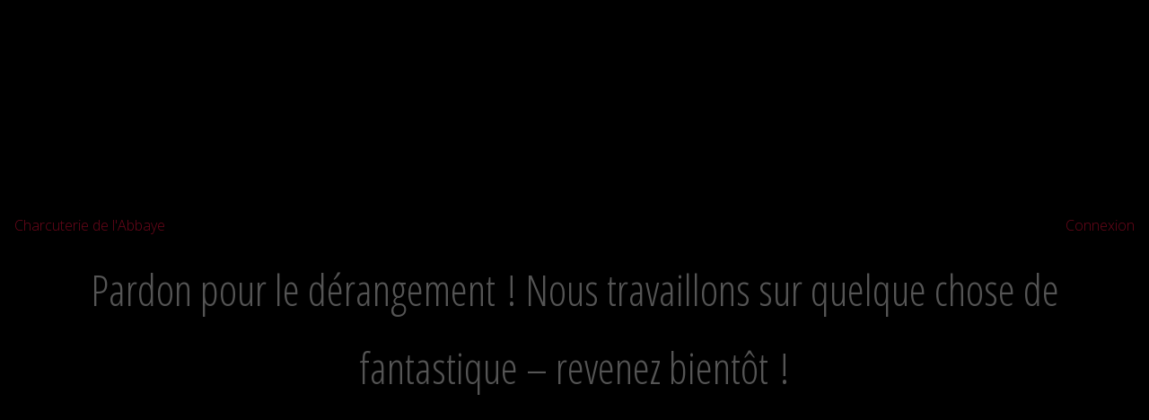

--- FILE ---
content_type: text/html; charset=utf-8
request_url: https://www.google.com/recaptcha/api2/anchor?ar=1&k=6LdE-RIaAAAAAMlPpBE0S2oLEIoIIbMBhV8Ec1JY&co=aHR0cHM6Ly93d3cuY2hhcmN1dGVyaWUtZGUtbC1hYmJheWUuZnI6NDQz&hl=en&v=PoyoqOPhxBO7pBk68S4YbpHZ&size=invisible&anchor-ms=20000&execute-ms=30000&cb=me4z7ee1wgkf
body_size: 48659
content:
<!DOCTYPE HTML><html dir="ltr" lang="en"><head><meta http-equiv="Content-Type" content="text/html; charset=UTF-8">
<meta http-equiv="X-UA-Compatible" content="IE=edge">
<title>reCAPTCHA</title>
<style type="text/css">
/* cyrillic-ext */
@font-face {
  font-family: 'Roboto';
  font-style: normal;
  font-weight: 400;
  font-stretch: 100%;
  src: url(//fonts.gstatic.com/s/roboto/v48/KFO7CnqEu92Fr1ME7kSn66aGLdTylUAMa3GUBHMdazTgWw.woff2) format('woff2');
  unicode-range: U+0460-052F, U+1C80-1C8A, U+20B4, U+2DE0-2DFF, U+A640-A69F, U+FE2E-FE2F;
}
/* cyrillic */
@font-face {
  font-family: 'Roboto';
  font-style: normal;
  font-weight: 400;
  font-stretch: 100%;
  src: url(//fonts.gstatic.com/s/roboto/v48/KFO7CnqEu92Fr1ME7kSn66aGLdTylUAMa3iUBHMdazTgWw.woff2) format('woff2');
  unicode-range: U+0301, U+0400-045F, U+0490-0491, U+04B0-04B1, U+2116;
}
/* greek-ext */
@font-face {
  font-family: 'Roboto';
  font-style: normal;
  font-weight: 400;
  font-stretch: 100%;
  src: url(//fonts.gstatic.com/s/roboto/v48/KFO7CnqEu92Fr1ME7kSn66aGLdTylUAMa3CUBHMdazTgWw.woff2) format('woff2');
  unicode-range: U+1F00-1FFF;
}
/* greek */
@font-face {
  font-family: 'Roboto';
  font-style: normal;
  font-weight: 400;
  font-stretch: 100%;
  src: url(//fonts.gstatic.com/s/roboto/v48/KFO7CnqEu92Fr1ME7kSn66aGLdTylUAMa3-UBHMdazTgWw.woff2) format('woff2');
  unicode-range: U+0370-0377, U+037A-037F, U+0384-038A, U+038C, U+038E-03A1, U+03A3-03FF;
}
/* math */
@font-face {
  font-family: 'Roboto';
  font-style: normal;
  font-weight: 400;
  font-stretch: 100%;
  src: url(//fonts.gstatic.com/s/roboto/v48/KFO7CnqEu92Fr1ME7kSn66aGLdTylUAMawCUBHMdazTgWw.woff2) format('woff2');
  unicode-range: U+0302-0303, U+0305, U+0307-0308, U+0310, U+0312, U+0315, U+031A, U+0326-0327, U+032C, U+032F-0330, U+0332-0333, U+0338, U+033A, U+0346, U+034D, U+0391-03A1, U+03A3-03A9, U+03B1-03C9, U+03D1, U+03D5-03D6, U+03F0-03F1, U+03F4-03F5, U+2016-2017, U+2034-2038, U+203C, U+2040, U+2043, U+2047, U+2050, U+2057, U+205F, U+2070-2071, U+2074-208E, U+2090-209C, U+20D0-20DC, U+20E1, U+20E5-20EF, U+2100-2112, U+2114-2115, U+2117-2121, U+2123-214F, U+2190, U+2192, U+2194-21AE, U+21B0-21E5, U+21F1-21F2, U+21F4-2211, U+2213-2214, U+2216-22FF, U+2308-230B, U+2310, U+2319, U+231C-2321, U+2336-237A, U+237C, U+2395, U+239B-23B7, U+23D0, U+23DC-23E1, U+2474-2475, U+25AF, U+25B3, U+25B7, U+25BD, U+25C1, U+25CA, U+25CC, U+25FB, U+266D-266F, U+27C0-27FF, U+2900-2AFF, U+2B0E-2B11, U+2B30-2B4C, U+2BFE, U+3030, U+FF5B, U+FF5D, U+1D400-1D7FF, U+1EE00-1EEFF;
}
/* symbols */
@font-face {
  font-family: 'Roboto';
  font-style: normal;
  font-weight: 400;
  font-stretch: 100%;
  src: url(//fonts.gstatic.com/s/roboto/v48/KFO7CnqEu92Fr1ME7kSn66aGLdTylUAMaxKUBHMdazTgWw.woff2) format('woff2');
  unicode-range: U+0001-000C, U+000E-001F, U+007F-009F, U+20DD-20E0, U+20E2-20E4, U+2150-218F, U+2190, U+2192, U+2194-2199, U+21AF, U+21E6-21F0, U+21F3, U+2218-2219, U+2299, U+22C4-22C6, U+2300-243F, U+2440-244A, U+2460-24FF, U+25A0-27BF, U+2800-28FF, U+2921-2922, U+2981, U+29BF, U+29EB, U+2B00-2BFF, U+4DC0-4DFF, U+FFF9-FFFB, U+10140-1018E, U+10190-1019C, U+101A0, U+101D0-101FD, U+102E0-102FB, U+10E60-10E7E, U+1D2C0-1D2D3, U+1D2E0-1D37F, U+1F000-1F0FF, U+1F100-1F1AD, U+1F1E6-1F1FF, U+1F30D-1F30F, U+1F315, U+1F31C, U+1F31E, U+1F320-1F32C, U+1F336, U+1F378, U+1F37D, U+1F382, U+1F393-1F39F, U+1F3A7-1F3A8, U+1F3AC-1F3AF, U+1F3C2, U+1F3C4-1F3C6, U+1F3CA-1F3CE, U+1F3D4-1F3E0, U+1F3ED, U+1F3F1-1F3F3, U+1F3F5-1F3F7, U+1F408, U+1F415, U+1F41F, U+1F426, U+1F43F, U+1F441-1F442, U+1F444, U+1F446-1F449, U+1F44C-1F44E, U+1F453, U+1F46A, U+1F47D, U+1F4A3, U+1F4B0, U+1F4B3, U+1F4B9, U+1F4BB, U+1F4BF, U+1F4C8-1F4CB, U+1F4D6, U+1F4DA, U+1F4DF, U+1F4E3-1F4E6, U+1F4EA-1F4ED, U+1F4F7, U+1F4F9-1F4FB, U+1F4FD-1F4FE, U+1F503, U+1F507-1F50B, U+1F50D, U+1F512-1F513, U+1F53E-1F54A, U+1F54F-1F5FA, U+1F610, U+1F650-1F67F, U+1F687, U+1F68D, U+1F691, U+1F694, U+1F698, U+1F6AD, U+1F6B2, U+1F6B9-1F6BA, U+1F6BC, U+1F6C6-1F6CF, U+1F6D3-1F6D7, U+1F6E0-1F6EA, U+1F6F0-1F6F3, U+1F6F7-1F6FC, U+1F700-1F7FF, U+1F800-1F80B, U+1F810-1F847, U+1F850-1F859, U+1F860-1F887, U+1F890-1F8AD, U+1F8B0-1F8BB, U+1F8C0-1F8C1, U+1F900-1F90B, U+1F93B, U+1F946, U+1F984, U+1F996, U+1F9E9, U+1FA00-1FA6F, U+1FA70-1FA7C, U+1FA80-1FA89, U+1FA8F-1FAC6, U+1FACE-1FADC, U+1FADF-1FAE9, U+1FAF0-1FAF8, U+1FB00-1FBFF;
}
/* vietnamese */
@font-face {
  font-family: 'Roboto';
  font-style: normal;
  font-weight: 400;
  font-stretch: 100%;
  src: url(//fonts.gstatic.com/s/roboto/v48/KFO7CnqEu92Fr1ME7kSn66aGLdTylUAMa3OUBHMdazTgWw.woff2) format('woff2');
  unicode-range: U+0102-0103, U+0110-0111, U+0128-0129, U+0168-0169, U+01A0-01A1, U+01AF-01B0, U+0300-0301, U+0303-0304, U+0308-0309, U+0323, U+0329, U+1EA0-1EF9, U+20AB;
}
/* latin-ext */
@font-face {
  font-family: 'Roboto';
  font-style: normal;
  font-weight: 400;
  font-stretch: 100%;
  src: url(//fonts.gstatic.com/s/roboto/v48/KFO7CnqEu92Fr1ME7kSn66aGLdTylUAMa3KUBHMdazTgWw.woff2) format('woff2');
  unicode-range: U+0100-02BA, U+02BD-02C5, U+02C7-02CC, U+02CE-02D7, U+02DD-02FF, U+0304, U+0308, U+0329, U+1D00-1DBF, U+1E00-1E9F, U+1EF2-1EFF, U+2020, U+20A0-20AB, U+20AD-20C0, U+2113, U+2C60-2C7F, U+A720-A7FF;
}
/* latin */
@font-face {
  font-family: 'Roboto';
  font-style: normal;
  font-weight: 400;
  font-stretch: 100%;
  src: url(//fonts.gstatic.com/s/roboto/v48/KFO7CnqEu92Fr1ME7kSn66aGLdTylUAMa3yUBHMdazQ.woff2) format('woff2');
  unicode-range: U+0000-00FF, U+0131, U+0152-0153, U+02BB-02BC, U+02C6, U+02DA, U+02DC, U+0304, U+0308, U+0329, U+2000-206F, U+20AC, U+2122, U+2191, U+2193, U+2212, U+2215, U+FEFF, U+FFFD;
}
/* cyrillic-ext */
@font-face {
  font-family: 'Roboto';
  font-style: normal;
  font-weight: 500;
  font-stretch: 100%;
  src: url(//fonts.gstatic.com/s/roboto/v48/KFO7CnqEu92Fr1ME7kSn66aGLdTylUAMa3GUBHMdazTgWw.woff2) format('woff2');
  unicode-range: U+0460-052F, U+1C80-1C8A, U+20B4, U+2DE0-2DFF, U+A640-A69F, U+FE2E-FE2F;
}
/* cyrillic */
@font-face {
  font-family: 'Roboto';
  font-style: normal;
  font-weight: 500;
  font-stretch: 100%;
  src: url(//fonts.gstatic.com/s/roboto/v48/KFO7CnqEu92Fr1ME7kSn66aGLdTylUAMa3iUBHMdazTgWw.woff2) format('woff2');
  unicode-range: U+0301, U+0400-045F, U+0490-0491, U+04B0-04B1, U+2116;
}
/* greek-ext */
@font-face {
  font-family: 'Roboto';
  font-style: normal;
  font-weight: 500;
  font-stretch: 100%;
  src: url(//fonts.gstatic.com/s/roboto/v48/KFO7CnqEu92Fr1ME7kSn66aGLdTylUAMa3CUBHMdazTgWw.woff2) format('woff2');
  unicode-range: U+1F00-1FFF;
}
/* greek */
@font-face {
  font-family: 'Roboto';
  font-style: normal;
  font-weight: 500;
  font-stretch: 100%;
  src: url(//fonts.gstatic.com/s/roboto/v48/KFO7CnqEu92Fr1ME7kSn66aGLdTylUAMa3-UBHMdazTgWw.woff2) format('woff2');
  unicode-range: U+0370-0377, U+037A-037F, U+0384-038A, U+038C, U+038E-03A1, U+03A3-03FF;
}
/* math */
@font-face {
  font-family: 'Roboto';
  font-style: normal;
  font-weight: 500;
  font-stretch: 100%;
  src: url(//fonts.gstatic.com/s/roboto/v48/KFO7CnqEu92Fr1ME7kSn66aGLdTylUAMawCUBHMdazTgWw.woff2) format('woff2');
  unicode-range: U+0302-0303, U+0305, U+0307-0308, U+0310, U+0312, U+0315, U+031A, U+0326-0327, U+032C, U+032F-0330, U+0332-0333, U+0338, U+033A, U+0346, U+034D, U+0391-03A1, U+03A3-03A9, U+03B1-03C9, U+03D1, U+03D5-03D6, U+03F0-03F1, U+03F4-03F5, U+2016-2017, U+2034-2038, U+203C, U+2040, U+2043, U+2047, U+2050, U+2057, U+205F, U+2070-2071, U+2074-208E, U+2090-209C, U+20D0-20DC, U+20E1, U+20E5-20EF, U+2100-2112, U+2114-2115, U+2117-2121, U+2123-214F, U+2190, U+2192, U+2194-21AE, U+21B0-21E5, U+21F1-21F2, U+21F4-2211, U+2213-2214, U+2216-22FF, U+2308-230B, U+2310, U+2319, U+231C-2321, U+2336-237A, U+237C, U+2395, U+239B-23B7, U+23D0, U+23DC-23E1, U+2474-2475, U+25AF, U+25B3, U+25B7, U+25BD, U+25C1, U+25CA, U+25CC, U+25FB, U+266D-266F, U+27C0-27FF, U+2900-2AFF, U+2B0E-2B11, U+2B30-2B4C, U+2BFE, U+3030, U+FF5B, U+FF5D, U+1D400-1D7FF, U+1EE00-1EEFF;
}
/* symbols */
@font-face {
  font-family: 'Roboto';
  font-style: normal;
  font-weight: 500;
  font-stretch: 100%;
  src: url(//fonts.gstatic.com/s/roboto/v48/KFO7CnqEu92Fr1ME7kSn66aGLdTylUAMaxKUBHMdazTgWw.woff2) format('woff2');
  unicode-range: U+0001-000C, U+000E-001F, U+007F-009F, U+20DD-20E0, U+20E2-20E4, U+2150-218F, U+2190, U+2192, U+2194-2199, U+21AF, U+21E6-21F0, U+21F3, U+2218-2219, U+2299, U+22C4-22C6, U+2300-243F, U+2440-244A, U+2460-24FF, U+25A0-27BF, U+2800-28FF, U+2921-2922, U+2981, U+29BF, U+29EB, U+2B00-2BFF, U+4DC0-4DFF, U+FFF9-FFFB, U+10140-1018E, U+10190-1019C, U+101A0, U+101D0-101FD, U+102E0-102FB, U+10E60-10E7E, U+1D2C0-1D2D3, U+1D2E0-1D37F, U+1F000-1F0FF, U+1F100-1F1AD, U+1F1E6-1F1FF, U+1F30D-1F30F, U+1F315, U+1F31C, U+1F31E, U+1F320-1F32C, U+1F336, U+1F378, U+1F37D, U+1F382, U+1F393-1F39F, U+1F3A7-1F3A8, U+1F3AC-1F3AF, U+1F3C2, U+1F3C4-1F3C6, U+1F3CA-1F3CE, U+1F3D4-1F3E0, U+1F3ED, U+1F3F1-1F3F3, U+1F3F5-1F3F7, U+1F408, U+1F415, U+1F41F, U+1F426, U+1F43F, U+1F441-1F442, U+1F444, U+1F446-1F449, U+1F44C-1F44E, U+1F453, U+1F46A, U+1F47D, U+1F4A3, U+1F4B0, U+1F4B3, U+1F4B9, U+1F4BB, U+1F4BF, U+1F4C8-1F4CB, U+1F4D6, U+1F4DA, U+1F4DF, U+1F4E3-1F4E6, U+1F4EA-1F4ED, U+1F4F7, U+1F4F9-1F4FB, U+1F4FD-1F4FE, U+1F503, U+1F507-1F50B, U+1F50D, U+1F512-1F513, U+1F53E-1F54A, U+1F54F-1F5FA, U+1F610, U+1F650-1F67F, U+1F687, U+1F68D, U+1F691, U+1F694, U+1F698, U+1F6AD, U+1F6B2, U+1F6B9-1F6BA, U+1F6BC, U+1F6C6-1F6CF, U+1F6D3-1F6D7, U+1F6E0-1F6EA, U+1F6F0-1F6F3, U+1F6F7-1F6FC, U+1F700-1F7FF, U+1F800-1F80B, U+1F810-1F847, U+1F850-1F859, U+1F860-1F887, U+1F890-1F8AD, U+1F8B0-1F8BB, U+1F8C0-1F8C1, U+1F900-1F90B, U+1F93B, U+1F946, U+1F984, U+1F996, U+1F9E9, U+1FA00-1FA6F, U+1FA70-1FA7C, U+1FA80-1FA89, U+1FA8F-1FAC6, U+1FACE-1FADC, U+1FADF-1FAE9, U+1FAF0-1FAF8, U+1FB00-1FBFF;
}
/* vietnamese */
@font-face {
  font-family: 'Roboto';
  font-style: normal;
  font-weight: 500;
  font-stretch: 100%;
  src: url(//fonts.gstatic.com/s/roboto/v48/KFO7CnqEu92Fr1ME7kSn66aGLdTylUAMa3OUBHMdazTgWw.woff2) format('woff2');
  unicode-range: U+0102-0103, U+0110-0111, U+0128-0129, U+0168-0169, U+01A0-01A1, U+01AF-01B0, U+0300-0301, U+0303-0304, U+0308-0309, U+0323, U+0329, U+1EA0-1EF9, U+20AB;
}
/* latin-ext */
@font-face {
  font-family: 'Roboto';
  font-style: normal;
  font-weight: 500;
  font-stretch: 100%;
  src: url(//fonts.gstatic.com/s/roboto/v48/KFO7CnqEu92Fr1ME7kSn66aGLdTylUAMa3KUBHMdazTgWw.woff2) format('woff2');
  unicode-range: U+0100-02BA, U+02BD-02C5, U+02C7-02CC, U+02CE-02D7, U+02DD-02FF, U+0304, U+0308, U+0329, U+1D00-1DBF, U+1E00-1E9F, U+1EF2-1EFF, U+2020, U+20A0-20AB, U+20AD-20C0, U+2113, U+2C60-2C7F, U+A720-A7FF;
}
/* latin */
@font-face {
  font-family: 'Roboto';
  font-style: normal;
  font-weight: 500;
  font-stretch: 100%;
  src: url(//fonts.gstatic.com/s/roboto/v48/KFO7CnqEu92Fr1ME7kSn66aGLdTylUAMa3yUBHMdazQ.woff2) format('woff2');
  unicode-range: U+0000-00FF, U+0131, U+0152-0153, U+02BB-02BC, U+02C6, U+02DA, U+02DC, U+0304, U+0308, U+0329, U+2000-206F, U+20AC, U+2122, U+2191, U+2193, U+2212, U+2215, U+FEFF, U+FFFD;
}
/* cyrillic-ext */
@font-face {
  font-family: 'Roboto';
  font-style: normal;
  font-weight: 900;
  font-stretch: 100%;
  src: url(//fonts.gstatic.com/s/roboto/v48/KFO7CnqEu92Fr1ME7kSn66aGLdTylUAMa3GUBHMdazTgWw.woff2) format('woff2');
  unicode-range: U+0460-052F, U+1C80-1C8A, U+20B4, U+2DE0-2DFF, U+A640-A69F, U+FE2E-FE2F;
}
/* cyrillic */
@font-face {
  font-family: 'Roboto';
  font-style: normal;
  font-weight: 900;
  font-stretch: 100%;
  src: url(//fonts.gstatic.com/s/roboto/v48/KFO7CnqEu92Fr1ME7kSn66aGLdTylUAMa3iUBHMdazTgWw.woff2) format('woff2');
  unicode-range: U+0301, U+0400-045F, U+0490-0491, U+04B0-04B1, U+2116;
}
/* greek-ext */
@font-face {
  font-family: 'Roboto';
  font-style: normal;
  font-weight: 900;
  font-stretch: 100%;
  src: url(//fonts.gstatic.com/s/roboto/v48/KFO7CnqEu92Fr1ME7kSn66aGLdTylUAMa3CUBHMdazTgWw.woff2) format('woff2');
  unicode-range: U+1F00-1FFF;
}
/* greek */
@font-face {
  font-family: 'Roboto';
  font-style: normal;
  font-weight: 900;
  font-stretch: 100%;
  src: url(//fonts.gstatic.com/s/roboto/v48/KFO7CnqEu92Fr1ME7kSn66aGLdTylUAMa3-UBHMdazTgWw.woff2) format('woff2');
  unicode-range: U+0370-0377, U+037A-037F, U+0384-038A, U+038C, U+038E-03A1, U+03A3-03FF;
}
/* math */
@font-face {
  font-family: 'Roboto';
  font-style: normal;
  font-weight: 900;
  font-stretch: 100%;
  src: url(//fonts.gstatic.com/s/roboto/v48/KFO7CnqEu92Fr1ME7kSn66aGLdTylUAMawCUBHMdazTgWw.woff2) format('woff2');
  unicode-range: U+0302-0303, U+0305, U+0307-0308, U+0310, U+0312, U+0315, U+031A, U+0326-0327, U+032C, U+032F-0330, U+0332-0333, U+0338, U+033A, U+0346, U+034D, U+0391-03A1, U+03A3-03A9, U+03B1-03C9, U+03D1, U+03D5-03D6, U+03F0-03F1, U+03F4-03F5, U+2016-2017, U+2034-2038, U+203C, U+2040, U+2043, U+2047, U+2050, U+2057, U+205F, U+2070-2071, U+2074-208E, U+2090-209C, U+20D0-20DC, U+20E1, U+20E5-20EF, U+2100-2112, U+2114-2115, U+2117-2121, U+2123-214F, U+2190, U+2192, U+2194-21AE, U+21B0-21E5, U+21F1-21F2, U+21F4-2211, U+2213-2214, U+2216-22FF, U+2308-230B, U+2310, U+2319, U+231C-2321, U+2336-237A, U+237C, U+2395, U+239B-23B7, U+23D0, U+23DC-23E1, U+2474-2475, U+25AF, U+25B3, U+25B7, U+25BD, U+25C1, U+25CA, U+25CC, U+25FB, U+266D-266F, U+27C0-27FF, U+2900-2AFF, U+2B0E-2B11, U+2B30-2B4C, U+2BFE, U+3030, U+FF5B, U+FF5D, U+1D400-1D7FF, U+1EE00-1EEFF;
}
/* symbols */
@font-face {
  font-family: 'Roboto';
  font-style: normal;
  font-weight: 900;
  font-stretch: 100%;
  src: url(//fonts.gstatic.com/s/roboto/v48/KFO7CnqEu92Fr1ME7kSn66aGLdTylUAMaxKUBHMdazTgWw.woff2) format('woff2');
  unicode-range: U+0001-000C, U+000E-001F, U+007F-009F, U+20DD-20E0, U+20E2-20E4, U+2150-218F, U+2190, U+2192, U+2194-2199, U+21AF, U+21E6-21F0, U+21F3, U+2218-2219, U+2299, U+22C4-22C6, U+2300-243F, U+2440-244A, U+2460-24FF, U+25A0-27BF, U+2800-28FF, U+2921-2922, U+2981, U+29BF, U+29EB, U+2B00-2BFF, U+4DC0-4DFF, U+FFF9-FFFB, U+10140-1018E, U+10190-1019C, U+101A0, U+101D0-101FD, U+102E0-102FB, U+10E60-10E7E, U+1D2C0-1D2D3, U+1D2E0-1D37F, U+1F000-1F0FF, U+1F100-1F1AD, U+1F1E6-1F1FF, U+1F30D-1F30F, U+1F315, U+1F31C, U+1F31E, U+1F320-1F32C, U+1F336, U+1F378, U+1F37D, U+1F382, U+1F393-1F39F, U+1F3A7-1F3A8, U+1F3AC-1F3AF, U+1F3C2, U+1F3C4-1F3C6, U+1F3CA-1F3CE, U+1F3D4-1F3E0, U+1F3ED, U+1F3F1-1F3F3, U+1F3F5-1F3F7, U+1F408, U+1F415, U+1F41F, U+1F426, U+1F43F, U+1F441-1F442, U+1F444, U+1F446-1F449, U+1F44C-1F44E, U+1F453, U+1F46A, U+1F47D, U+1F4A3, U+1F4B0, U+1F4B3, U+1F4B9, U+1F4BB, U+1F4BF, U+1F4C8-1F4CB, U+1F4D6, U+1F4DA, U+1F4DF, U+1F4E3-1F4E6, U+1F4EA-1F4ED, U+1F4F7, U+1F4F9-1F4FB, U+1F4FD-1F4FE, U+1F503, U+1F507-1F50B, U+1F50D, U+1F512-1F513, U+1F53E-1F54A, U+1F54F-1F5FA, U+1F610, U+1F650-1F67F, U+1F687, U+1F68D, U+1F691, U+1F694, U+1F698, U+1F6AD, U+1F6B2, U+1F6B9-1F6BA, U+1F6BC, U+1F6C6-1F6CF, U+1F6D3-1F6D7, U+1F6E0-1F6EA, U+1F6F0-1F6F3, U+1F6F7-1F6FC, U+1F700-1F7FF, U+1F800-1F80B, U+1F810-1F847, U+1F850-1F859, U+1F860-1F887, U+1F890-1F8AD, U+1F8B0-1F8BB, U+1F8C0-1F8C1, U+1F900-1F90B, U+1F93B, U+1F946, U+1F984, U+1F996, U+1F9E9, U+1FA00-1FA6F, U+1FA70-1FA7C, U+1FA80-1FA89, U+1FA8F-1FAC6, U+1FACE-1FADC, U+1FADF-1FAE9, U+1FAF0-1FAF8, U+1FB00-1FBFF;
}
/* vietnamese */
@font-face {
  font-family: 'Roboto';
  font-style: normal;
  font-weight: 900;
  font-stretch: 100%;
  src: url(//fonts.gstatic.com/s/roboto/v48/KFO7CnqEu92Fr1ME7kSn66aGLdTylUAMa3OUBHMdazTgWw.woff2) format('woff2');
  unicode-range: U+0102-0103, U+0110-0111, U+0128-0129, U+0168-0169, U+01A0-01A1, U+01AF-01B0, U+0300-0301, U+0303-0304, U+0308-0309, U+0323, U+0329, U+1EA0-1EF9, U+20AB;
}
/* latin-ext */
@font-face {
  font-family: 'Roboto';
  font-style: normal;
  font-weight: 900;
  font-stretch: 100%;
  src: url(//fonts.gstatic.com/s/roboto/v48/KFO7CnqEu92Fr1ME7kSn66aGLdTylUAMa3KUBHMdazTgWw.woff2) format('woff2');
  unicode-range: U+0100-02BA, U+02BD-02C5, U+02C7-02CC, U+02CE-02D7, U+02DD-02FF, U+0304, U+0308, U+0329, U+1D00-1DBF, U+1E00-1E9F, U+1EF2-1EFF, U+2020, U+20A0-20AB, U+20AD-20C0, U+2113, U+2C60-2C7F, U+A720-A7FF;
}
/* latin */
@font-face {
  font-family: 'Roboto';
  font-style: normal;
  font-weight: 900;
  font-stretch: 100%;
  src: url(//fonts.gstatic.com/s/roboto/v48/KFO7CnqEu92Fr1ME7kSn66aGLdTylUAMa3yUBHMdazQ.woff2) format('woff2');
  unicode-range: U+0000-00FF, U+0131, U+0152-0153, U+02BB-02BC, U+02C6, U+02DA, U+02DC, U+0304, U+0308, U+0329, U+2000-206F, U+20AC, U+2122, U+2191, U+2193, U+2212, U+2215, U+FEFF, U+FFFD;
}

</style>
<link rel="stylesheet" type="text/css" href="https://www.gstatic.com/recaptcha/releases/PoyoqOPhxBO7pBk68S4YbpHZ/styles__ltr.css">
<script nonce="wuUZrdNfx9i6eXUIOra6NQ" type="text/javascript">window['__recaptcha_api'] = 'https://www.google.com/recaptcha/api2/';</script>
<script type="text/javascript" src="https://www.gstatic.com/recaptcha/releases/PoyoqOPhxBO7pBk68S4YbpHZ/recaptcha__en.js" nonce="wuUZrdNfx9i6eXUIOra6NQ">
      
    </script></head>
<body><div id="rc-anchor-alert" class="rc-anchor-alert"></div>
<input type="hidden" id="recaptcha-token" value="[base64]">
<script type="text/javascript" nonce="wuUZrdNfx9i6eXUIOra6NQ">
      recaptcha.anchor.Main.init("[\x22ainput\x22,[\x22bgdata\x22,\x22\x22,\[base64]/[base64]/MjU1Ong/[base64]/[base64]/[base64]/[base64]/[base64]/[base64]/[base64]/[base64]/[base64]/[base64]/[base64]/[base64]/[base64]/[base64]/[base64]\\u003d\x22,\[base64]\\u003d\\u003d\x22,\x22Fl06wrtpw4MmDcOJwrx+w6XDqSldYVrCpMK7w5UbwqsaKjIgw5HDosKxPMKjWgfCuMOFw5jCtsK8w7vDiMKKwp3CvS7Du8K/woUtwqnCo8KjB0XCqDtdRcKiworDvcO2wr4cw45pUMOlw7RzMcOmSsObwrfDvjsDwrTDm8OSWcKjwptlO00KwppSw43Cs8O7wprCqwjCusO1RATDjMOIwo/DrEoxw7JNwr1UVMKLw5MwwrrCvwo7ezlPwoTDnFjCslgWwoIgwpjDv8KDBcKGwpcTw7ZLScOxw65ZwpQow47DtGrCj8KAw6xJCChVw653ESXDjX7DhGxjNg1Uw5ZTE11IwpM3K8OQbsKDwqTDpHfDvcK5wq/Dg8KawrZ4biPCjlZ3wqcxF8OGwovCm3BjC2nCrcKmM8OJOBQhw77CmU/[base64]/[base64]/DncKfKDLCoArCtsOzMELDnsO+w6nCqnRuPsO4cTXDlsKCZMO5ZMK8w5okwoF+wp/Cq8KhworCqcKuwposwrHCh8Opwr/DlnnDpFdnAjpCSzRGw4RnN8O7wq9ewpzDl3QtN2jCg28Kw6UXwq53w7TDlQjCrW8Ww5HCi3sywr/[base64]/CoVpbegDCgsKHw5N0UE/CsnXDlcKpXUfDqiopFS7DvizDm8ORw5IfeC1LK8Odw5nCs2RMwrLChMOZw7FDwpZSw7QnwokUNcKBwp/[base64]/w57CjkbDs8KnwrQkEsK8w6ppcxLDhMKUw4jDhBLChiLDt8OjKEDCrsOdcFPDpMKYw6Udw4TCvS5ow6TDqWjDiAfDr8Omw6LDpUcKw57DiMKNwoLDjXTCksKFw4HDmsOvJsKyJyM9IsOpflRVbVQLw5F/wp3Cr1nCpCTDrsOKIzLDkSLDgcOvIMKbwr7CgMO8w5QKw4fDiHPCrm8qDEc0w5fDsjLDssO9w4nCssKAXcOxw7o0KwB2wq0DNGlxIhpRNMOeNyPDi8KQYhVZwoodw6XDqMK7aMKRXxLCojNqw4MvN1PCtXM8BcOiwp/DuF/[base64]/[base64]/DucKuw6gywpTCh0QyCMOfd0sxwotZNMKcRgnCtcKkRg/DgnMxwrNkbsKaCMOBw61ZXMKleyfDgXl3wrYlwqJYbAp0cMKoacKzwrdBVsKVa8OdSmN6wpLCgxTDpcKBwrBlCF0tRz06w4TDv8OYw4fCvsOqfF/[base64]/CpsOgwoAoR8O7HsK1SD5Hwr/DocKNw5vCtMKheWvCjsKKw4wow5vCgwhtPsKkwrsxDD/Di8K1FcO/LH/CvUk/SXtyb8OzScKlwogWK8KJwrzCtzVLw6DCjcOww7jDk8Kgwr7Dr8KKdsOHacObw75UfcK4w4RON8Ksw5HChsKMQcOewpM4GcKww4VLw4PDk8KWNsOiBUXDlwMrfMK6w6EVwq5Zw5pzw5R0wq3CoD55VcK6J8KZwoYVwrbDtcOUCsK3eCDDu8OOw5nCmcKzwpIBJMKaw4/DsBEOR8Kywr48S3FEasO4wrRNEUxiwrwOwqdHwr/DiMKCw41Sw49zw6bCmiFMS8K4w7rCscKmw53DlDrCusKvL3oGw5k7aMK+w4R5FX/CrWDCkFBZwpvDvBfDvFDCrsKbTsOMwpl1wqnCiUvCkGLDuMK+Dn/DusOzAsKGwpzDjH9je2nDv8O6PlbDp3I/wrvDk8K6Dj7Do8Ovw58HwrA4Z8OmMcKMZlPCqC7CjR0pw7pebl3DssKRw7fCvcOIw7rCiMOzw5svwpRKwqvClMKewq/CicOQwp8Iw5HDhh7Cr3Ynw47CsMKMwq/[base64]/ChADCkTbCk1k4cR3CgVvDncOqT1oNw4xlwo7Cs0RvGRwBT8KlBibCg8O+TsOAwpNyXMOsw5Zww7HDkcOJw7kcw5MSwpMCf8Kcw6sxIl7DtnlSwpIfwq/ChcODZBY5SMOtPyTDkn7CvV5nBxM/[base64]/DmkfDgBZpccOlMCLClcO1wr/Dg8K3wqnDh0QEdR8OGQB4FMKWwq9eZFDDlsKYD8KhRCbCgTLCmCLCr8Ocw4vCog7Dn8Kxw6DCqMOGDMOaHcObNkHCoj0WRcKDw6bDjcKCwpzDpsKFw5tVwo1Iw4LDrcKdcMKTwo3Cv0/[base64]/w5t/wqLDigNXe8KVwqrDk8OmcMKRwrLDtsO5a8Oowp7DhHJDWX9dbSnCucKow7dOGsOBJQB/[base64]/wrESYAt4w6vCmUdnwqHCosKvDsOkw7VJwrNyw6Fbw4prw4bCgUHDrQjCkxrDoQDCtx52PMKdCsKMdnbDhgjDuD0KfcK6wqrCrMKgw5MycsOpWMOWwqfCqsOpIA/DhMKawp8Pwq0bw5XDrcORMFfCicO2VMOvw6LDgcK7wpwmwoQFFi3DnsK6e3vCiAzCnHE7amYofsOMwrTCsU9IFHXDvcO7KsOyFsKSM2M+EEIODxTClWnDicKsw7DCvsK1wqghw5XDhAHCuS3ClDPCicOsw6vCvMOyw6IwwroGCytJKn5fw5vDoW/DsSjCqwbCpMKDFAxJcHBjwqkvwqVOUsKow5RUMWbCg8KRw47Cr8KATcOmccKsw4PCvsKWwrfDjznCsMO7w7DDlMOtIHAUw43CjcOVwoLCgQ9Aw5/CgMKow5rCj34rw7Mef8KaWQ/Dv8Kiw5svHMOFDljDuCxxJUIpQ8KFw5RODwbDjEDCsQ1CElVsZyTDpsOVw5/[base64]/wq3DpcO4UcKew47CnMOdIibCrn/DmXbDnMKvwoAdwpnDlRB/w6FJwrUPM8OZwq3DswXCp8KLM8K2Jz1bMMKbGhTDgMOdEyBxd8KeKcKcw6xGwp/Djw9hGcORwqo1b3vCsMKgw7TChMKbwrR4w4vCvkIqXcKSw5JrZQ3Du8KfZsKpw6XDscO+SMO3MsK/wqdsEGQTwpvCtyI1RMO7wpTChiIfTcK7wrJvwq09ATcYwqpzJRtKwq1xwrZjUx11w47DrMOpwr0PwoBuSivDn8OdHCXCh8KRIMO/w4TDhCotRcKkwqFrw50Qw6xIwqAHDGHDljXCm8K9fcKbw4o6bsO3wrbCjsKJw612wqgQEyUcw4XCpcOdODcefQHCuMK7w6Ijw4pvXV1bwq/[base64]/DjU3CqGJeC8KcFW3DnShQw4Bzw51VwrHDjX87wo5wwqDDh8KRw6VKwpzDp8KZLC5WDcK0aMOJMsOVwpnCg3rCqirCuBsrw6rDsRPDkF42X8KKw6bCu8Kiw67CgsOdw4bCqsOYWsKKwqrDjw/CtjXDs8OPccKsL8KtCw9uw7PDiWfDtMO2TMOiccKXDCssHMKKSsO2JRbDkxh4ccK3w7fDlMOLw77CvUgRw6E2w6w6w6VTwpvCoTvDmS8hw7HDmxnCo8OBYQ4Ow4xdw7o7w7YJEcKIwpkqE8KXwrHCnMKJcMO4djJ/w6HCi8KXDCN0JFvDuMKzw4/Crj3ClgTCjcK2ZmrCj8OMw7bCiy0adMODwo8iTS8qWsOrw4/DqRLCtioMwolVO8KBTztvwoDDvMOVeko+RwLDq8KUCV3CsizChMODUcOZVUA2woFOQMKfwqXDqgFOP8KlMcKJLxfCncOtw4kqw4HChEnCucKhw6wmZQwgw47DpsK/wpZvw5JLYsOUSGRswqTDj8KAYkHDtCTCug5EVsOCw5hZCMO9XXJSw5zDswdkZMKOUcKCwp/DocOSD8KSw7LDgm7ChMOoD2MsYwo2WGPCgDvCssKVQ8KTPsO2E1XDm3F1XxoRQsKHw7s4w63DkC0MCHFoFMObw78Sak97YiRPw7xQwrUNLVtaDcKwwptrwrw+Z1xkLHh+LQbClcOoP2Mvwo/Cs8KxBcKrJHXCmA/CggQ8dl/[base64]/DsKswqFra8OJwpPDhMKSGUDCtMKAw7vCmBPClsKSw7nDssOrwrA8wpIhFwJawrHCvwdtL8K4w4nCj8Osd8Ouw7zCk8KIwplGE2JpLMO4I8K+wqc1HsOkBsKVMMOOw4fDmGbCpkvCusOPwqTCuMOdwoZwSMKrwojDk31fGi/CnXsiw6sfwqMewqrCtGPCoMOfw6zDnF1swqXCuMOvegrCvcO2w79dwpnCgTNSw7Vnwokvw69yw43DhsKrcsKswps/wr1REMKcOcO0biPCvH7DpcOQfMKhcMK/wrNAw7NhSMOmw7c/[base64]/[base64]/[base64]/[base64]/CusOEaH5Qw6bDmMOIw5fCnHbDm8KcE00TwpBhwqvCo0/DqcOFw53Cu8Kmwr/DoMKow6xBZcKMMV1iwpc+fXt1w7UbwrHCu8Ohw5tjEsOpLsOTH8K9TUrCiGvDtBM/wpfCjsOGSDIUckzDuC4wAUDDjsKHXHDDsynDhCvCu3QZw6VZcjXCtcK3RsKNw4/Cp8Klw4DDk2IiJMO0cT/Dr8KLw77CkCzCoV7Ci8O8Y8OFYMKrw4FxwobCnihmHVZ5w55awohiDjB5W3p6w5EIw4Naw4rDgVgSWGvCm8KxwrhZwokVwr/CicKawpPCmcKKd8O5K11aw6YDwro+wq9TwoYEwr7DnTbCkHzCucO/w5JIGE1GwqfDuMKiXsOTWzsTwrIFGSlTT8OdSwUBAcO+ecO9w5LDucK0R2zCp8KOby5+elZTwq/CgjnDqXTCuVspR8KdRDTCl3E6H8KADsKVF8Ouw5zCh8KWKEJcw6/DisO8wooweBMOfnfCpGFFw7LCocOcVifCpiYcFyXDqmLDucKNJCFxNkrDtB5xw7InwqvChMOfwqTDpnDDuMOcIMO6w6LCszQBwrPCpFrDjUcefFTDuhRJwocWAsOdw7wtwoVew65+w5Fnw4oVIMKZw4hJw6TDtTdgMyDCncOFXMOCIMKcw4gZE8KoeivCnQY+wq/Cs2jDu0Jcw7Qqw4sIWzkaDBvDpwnDisOPQ8OTXQPDrcKhw4pjJB1Xw77CmMK2WyzCkEd+w6/DjMKawr7CpMKKbcK+VX5/ZyhXwpkCwr5QwpB5wpfDsT/Dln/DgyJ7w6rDtlc7w6R2cnNTw6XCnCzCq8K5JyoOJ0DDlTDChMK2EwnCusOZw7IVNTorw68vd8O5T8K0wpFxwrUrVsOtMsKMw4hNw67Cp0HCt8O9woAIQMOsw7huYTLCqEhnEMOLesOiDMOQc8K5RGvDjwLCjE/Cl0vCsSnDnsOBwqtUwpBww5XCnsKhw4PCoklIw7IUHMK7worDusKdwqnCuwJkVcKORMKyw7oPIR3Dq8OIwok3O8KYXMOlEm7DisKDw4Z4DUJlSS7CmA/DjcKGG0XDkXZ4w4bCihPDnTPDrsK5K1DCv0jClcOocU0kwo8vw7EnRsO6P0Fqw6TDpGDDmsKlalfCknzDpRRywpvCkm/[base64]/CgHluT8KDVA7CmnBBw7PCnWY0wr8/[base64]/Do8O9wpvCuMK2LRnCksK4wrvCpmTDgmTDhcOXRQEpZMKvw4paw7rDlEDDk8OqCMKzXTTDoXXDpsKKYMOBDGMPw78RVsOhwp4dKcOZHSADwq/[base64]/CqcKdA8KbfhvDqwrDksOnH8KewqlDwrDCjcOPw4DDmhYwYC/Crlk/wozDqcKrVcKzw5HCsR3CusKbwoTDqMKmJ3TDkcOHLEsfw5k0IFrCncONw6nCr8KRH2VTw5o/w6/Dr1d/w7kQSRnCjSZbwpjChGDDlAPDk8KKWibDr8O5wofDlMKTw44gQGojw74FCcOcRsO2ImzClcKTwqjDscOkEMKawrMZXsOCwqnCq8Ovw7x1CMKIAMKCWR7CucOrwrQ7wpMCwo/CnEbCnMO+w73DvDnDjMK1wp3DlMKZPsOXY39gw5TCoz8IccKmwpHDpMKbw4DCtcKaE8KNw7TDmMKgJ8OCwqzDicKbwpfDrlQXDWETw6nChADCqlYmw4UvFRQBw7VfaMOTwrQ8wo/DlcKUKsKbGEBqTlHCgMOaCC9aaMKqwop0D8KJw4XCk1oRbMKDOcOpwqXDkEPDncK2w5JlBcKfw4XDlAx1worDp8ODwpEPK3h9T8OYcC7CknUhwrw/w5/[base64]/CvGzCt8KmwqBieEFaJcKGwobDhgHDisO3Gm7DtFUMwrDChsOrwrABwqXChMOFwozDjTLDsilne0/DkgANH8OUDsOjw5VLDsKKDMOFJWwdw63ChsO8aD/CpcKywoB8DHnDosKzw5llwrd0KcOeAsKPCQ/CiF16DsKhw6jDljFXT8O3NsKjw7ErbsOGwpIsPFshwrQIHkrCq8O4woVBQybDi24KBhTDoTwvH8OSwqvCmTU7w4nDtsKOw5gmJMKlw47DicOuPsOcw7fCgDvDvDYBS8KQwpMPw4VYKMKNwrwRRMK2wq3Cg3l4MxrDjjw+Z3VSw6TCmXPCrsKrw47Cv1oMOcKLcy/[base64]/Dv8Oow4vDmsKfXcKDw6BiKh3CthYqQX7CmElyTcKlKsKnLW/CmWrDsVfDhF7DmUTCuMO3I1BJw5/DlsKpL03Co8Kha8OzwqsiwpjDhcOmw4nDtsOxw4vDs8KnK8KVUn3Du8KiTVA9w4jDnA7CpMKIJMKfwqBwwqDCq8Osw7gCwqPCpmkQGsOpwo0KSX0hSSEzbXQUeMOSw4F9XwbDuU3CnRIkBUvCksO8w6FrdnNwwqMiRF9ZNwxVw45Tw7ovwo4vwpXCtVzDimXDsTHCjT/DlGZzCRQhcSXCozp/NMOOwr3DkzjCvcKZeMOXOcO/w4DCtsKJGMKewro7wr3DsTPDpsK1fDw/CD4kwqEJDhkzwoAGwqJCAcKEFsOkwoI0CkTCmx7DrAPCicOFw4lcdRRDwpTDhsKTMcK8CcKHwoPCgsK3YXlxdQfCkXrDkcK/YsKQUMK/V1LCrMKnF8OtSsKjVMOWw7PDhXjDgwFTNcOJwqXCkjvCrA83wq7DuMOvw6fDq8KJd1XDhMOIwp4/woHCvMKOwoXCq1jDlMKJw6rDvxfCq8K3w4rDkHPDnsKvNTjCgsKvwqLDpVPDpw3DjiYjw596E8KOe8OtwqrCpgbCjMOnw7xZQMK7w6DCpMKSVlYRwq/DvEjCm8Kowo1MwrcmH8KaFcKGGsO3RwEbwqxZJsKewrLCjz/[base64]/CtlsDwoNMwrglI1bCjkN/O05/w5fDgMOKLcKsN2TDssO2wrBcw6nCi8OrFMKhwpRYw7YEPm0ywqVRF3LCvDvCpxXDqXPDszPDsWFMw4HCi2/Dm8Okw4vCkgbCr8OEYht7wphUw5YAwrTDpsOsSwpvwoErwqhacsKeecKnRMO1dTR2TMKdMC/Ds8O5QsKyVDEAwpXDjsOTw4nDpMOmNnUZw7waKEbDpQDDucKIBsK4wo7Di2rDosOKw6hIw4IZwr9Aw6BJw7XCvDdXw5gISxl/wpTDg8K+w6bCt8KHwrHDmMKiw7AgXE4OZMKnw4hKQWd1RTp1c37DkMK1wq0xAMK7w50dbsKeRWjCjgLDqcKJwpvDun4lw4LCuCl2G8KNw5vDowI8X8OvRHfDjMK/[base64]/DgsOjwojDgUrDsRPDmMOABzLDsCbCgsOnPn5kw4Nhw53DscO9w51dEBfChsOGBG9SCU0fAcO1wrl0w719CBZ+w69AwqvCvcOTw73DpsODwrR6ScOaw5ZDw4HDn8OZw4ZVWMOqSADDvcOkwql/CMKxw6TDmcOaXsK/w45mw7dfw5hIwp3DncKjw7Q7w5bCpFvDlUgJw4XDiGPChzhPV1jCuFDDrcO+w4nCt1PCoMO9w4vCg33DhcO4Z8Oiw67ClMOKIjw9wobCvMKPA17DrCdew4/DlTQHwqALI1bDpDhpwqoIBjrDqUnCuGzCt1dQPVkxJcOnw5NHBcKLCSrDvMOIwp3DqcOQQcOuRMKiwrjDmgHCmcODZWwyw4rDmRvDssK1OsORHMOFw4zDq8KYFcKRw4LCoMOtd8O6w4LCv8KPwqrCi8O1WAlBw5XDmx/DoMK0w58FbMKiw5debcOxBsObESzCrsOkOsOZWMOKwroza8KJwp/DrEp5wp0ZFxFhC8O1DTXColMpNMOAQcK7w6/DoivChHHDjH8Cw7PCumIUwoXCuzt6FDLDlsOww6UKw6NrHTnCr2FlwpfDqH4wF3/[base64]/Cg3oOEGN+WMOsJ8OiJsOIw5nDmz9XwrLCh8OzUms8e8KhecOGwoTDpsOZMgTDiMOGw5s9w4cTSz3DscKRYgPCgHNAw4bCpMKTcsK4w47Cq0Icw5TClcKZCsOlL8OHwocwF2bCkxU+aEVNwrPCsCQuL8Kew47CtGbDj8Oew7ARHxvCrz/ChcOkw41BD1Rwwqw+SWLCpRDCqMK/CSUaw5fDoxchd24IcUQRRA7CtwZdw5otw5ZtMsKEw7R6b8OZcsKYwpEhw744c1piw4rCrU1ow4QqIcOfw6phwpzDhQ/DoDUEacKtw5pywqUSWMOiwp7CiDHDhTbCkMKTw7nDkyVHTzwfwqLDgxpow5DCvR/DmWXCqkszwqBFesKOw5YXwpxcwqE9J8Knw6vCtMOLw55meEzDhsO+Bw0GDcKnWsOibifDhsO/NcKvUSx8UcKwGnzCvMO4wobDvsORLC7Ci8Ouw43DgcKtHhE7wo/CpkrCgWc+w485NcKMw7Y6wo0lUMKIwq3CviLClUAJw53CqsKtPhLDjsOJw6UpI8KPOAbDjAjDicKnw5zDlT7CusONVgLCmmfDoikoL8Ktw7s2wrEKw5ozw5hfwpAiPk5MGQEQS8KYwr/Di8KZTAnCtT/CscKlw6w2woXDlMKmKybDomV/[base64]/CpzJ1WMOjbSLDuS5ZTsKvw6MuEn5lHMObw7NWLMKoI8OiAlQYEEzCh8OQfMKHTl/CscO1MjfClyLCsjgewrPDh14SUMOFwpPDumIjJDN2w5nCssOrISluPcOaPMKDw6zCgnfDkMOLNMOBw4l2w4XCg8Kbw73Ds3DCm1nCucOgw7fCvFTCkW/CrsKMw6QZw7t7woN1SA8Lw7/Dh8K5w7wfwpzDtMKSfsOFwpkVAMOwwr4nOn/Ct1tUw61jw68Bwok+wpHCr8OfGG/Ck2DDjjPCoxLDlcKlwrPDiMO3TMO2JsOGbko+w7Y3w7bDlFDDosKaV8Kmw41BwpDDnyRqaiPDqBnCmh1AwpbDhg0aCQ/Du8K9fE9Dwp1OFMKcMFLDrWdaD8KYw4pCw6nDusK7Qg/Di8K3wrxOE8KHfHDDu1gyw45aw5ZxL3QcwqjDvsKgw6IYWThpSxPCmMKyNMK1QsOYw41rO3hbwoIDw5PCpkUww4nDpsKEM8KGE8K2bcOaaFzDhnJsX2LDgMK5wrJyQ8O+w6/DrcKcTljCvx3Do8OFIsKiwogpwr/[base64]/w6R7wqnDhMOQUVxoBMKyLknCkAvDhcKNw4p2JSLCqsKdSzLDoMK3w7xMw44owosHHyzDksKQMsKtf8OhI1ZBw6nDiw13ciXDmw89dcKgPjxMwqPClMKpN0nDhcK+E8Klw4vDq8OAGcK5w7QbwovDg8OgcMOEw4/Dj8KLWsKefG7CjB3DhDEASMOgw6bDu8O+wrBIw4AacsKiw6g+Zy3DgiFoDcO9OcKHWTMaw4tDesOWAcKkwpLCrMOFwoBZZmDCucO1w7nDnw/CuwjCqsK3PMKkw7/Dgl3Cj0vDl0bCoGsWwrMfacO4w5zCrsKlw54YwoHCo8K8Y1Evw5ZVaMK8ZkQBw5ouw53CvAdHdkXDlCzChMKvwrllWcOaw4Frw5JawpvDqcKPHCxfwr3DrzFNf8O3EcKaHMOLwoHCrVIMTMKSwoDClMKtBVdDwoHDr8OywpobT8OLw4vDqWUrbmTDlk/DhMOvw6sZw5jDusKewq/DuzjDvFbCug/DksO2wqlTw6JRWsKXwqdPSzkqUMKVDlJHNMKCwo1Ow4jCggzDqHvDj2rDqMKqwpfCpm/DscKgwq/DnVnDtcOsw7zDmzs2w6EAw79zw40qUE4nIsKVw4UrwrLDr8OKwpHCsMOzaQ7DlMOofgkuAsOqf8OBDcKhwoJyTcK7wqs9VjzDvsKRwrfDhWxcwpLDpDHDih/DvDEuP2BLwoDCr03CoMOfBMOWwrUMAMKoEcKLwofDj1toFTcfXMOgw7svwoU+woBFwpLChxbCkcOow4YUw7zCplsMw5ESXcOyGWLDv8Krw5/[base64]/CvlLDpjnCjV9acFoaw7dkw4rDgkTCu1zDtMK7wptIw47DlGIGSxVqwrHCsyMbDSVxOzjClcOcw7IRwrBkw7s7GsKyD8KTw6sCwowKY37DlMO3w6ldw5/CmzM4wp4rcsKQw67Dm8KWe8KZEkbDrcKnw43DqzpNeEQXwrAJOcKcBcKacRPCvcKcw6jCksOfMMO3anU4AEdqwqTCmQc6w6/DjV/CllMUwo3Cu8KVw6zDngvDlMOCH3UJSMKYw7bDigJ2wo/DoMKHwobDosKmSW3Crm0ZMDlaLBXDi3rCikvDrVg5w7cSw6fDvcO6e0Yjw4/[base64]/[base64]/bQh8wqjCh8ORVMOJw4fDpg3Cp0rCicOXw7vDrsKJZkLDnzzDhlvDmMO/[base64]/[base64]/[base64]/[base64]/[base64]/[base64]/Ctw8qIsOaJMKCUk0Cw5wPw4bDiMO8PsOVw4JMIcOFLcKAexRSwq3CosKmLMKpF8K6VMO+acOwJMK1BkI3JMOFwo1Sw63CpcK6w6NHPDPDs8OLw4jDtTAJEA81wqDCpUgRwqPDq1zDuMKDwqc/RFjCs8OjDV3DlcOVGxLCvlbDhUwxYMKrw43DsMKGwohdKcKBWsK8wog5w5nCqF52acOkUMOldiEww4bDlnFGwqk6CcOaesOIA0PDkm8vD8Okwq3CrxLCi8ObWMOYSV83O1Afw4F9KCrDhmI/w5jDhFjDg1lMNnfDpBPDiMOhw6szw5fDjMKXLcOEb2ZEG8OPwpArBETDlMK9IsKfwo7CmAdIP8Ofwq0LY8Kpw6MDdS91wrxxw7nDt3VEV8OPw5HDscOmCMKxw7Vhwo5twqJ9w6VKKD5WwqTCq8OxCDLCggxZc8OzFMOUFcKnw7E/Lx/DgcOSw53CuMKhw4DClTjCqinDpTLDoknCggvCh8O1wqnCsXnChEtucMKJwobChBzCi2nDoEAyw7Ybw6LDoMKUw5/[base64]/Fn/CjDhRwq8MFcKDw4bDg0JHVXLCuDfCnEViw5bDlRIgTcOHIyTCrDfCrX56ajTDq8Otw6lFfcKbJ8K8woJVwpQ5wq0gIkt+w7jDjMKSwo/[base64]/CiRZcScO8wqQYwqTCoF3Dm0rDpArDlkTCmS7Dp8KmT8Kkazo9wpQEHi9kw4wvw6svJMKnCyJ3RVoiFRUNwobCknDCjzLCoMOcw6IPwrt7w5DDqsKWw5Qsd8OPwpjCusOZDj/Dn3fDocKywp0Twq8Kw5EqCXnCsm1Uw6UIQBHCt8KzNsKwX0HClnozesO6w4k4L08mB8OBw6rDgz51wq7DtsKbw4nDrMKJARl6PcKKwr7CksO1RS3Cp8Kxw6rDng/CisO3wpnCmsO0wrRHHi7Cv8K+ccODVnjCh8KFwoPDmRMKw4TDq04FwpPCtjM+wp3CncKowqJpw5otwq7DicKbGsOgwpvDvyJkw5FqwrZ/w4PCqsKew5IUw6dqCcOlMSHDvV3DjMOaw5ATw50zwroTw5UXeSZaDsK3GcKcwpwGMVvCty/Dm8OpUnwoUsKrG2xzw7guw6bCicOJw47ClMKzCcKOccONV1vDr8KTBMO1w5jCgsOaB8OVwrvCvFTDpDXDgTzDtTgVNcK2P8OVaiHDucKnK1wjw6jCoD3CjE0KwoLDhMK8w7E9wr/CkMOFC8KIHMK3NcOVwocsZgLChXJvRCzChsK4XBkQJsKNwqUUw5QgdcOAwodBwqhBw6V+BMOtZsO/[base64]/XSchfcKqGGLDmcOnf8KnwpjDn8KMYGY9DxPDk8O2Z8K0wqjDs23Dv1PDs8OhwqHCtRp8KcKzwqjCih/CumjCicK9woLCmsOhb0h9MXHDtH4OcCVSFMOvwrPCknJ6QXBRcS/Cm8ODRsOGWMO4DcO7EsOpwrcbPzLDisOhGFHDgsKIw4oiNsOEwo1Uwp7ClGVqwpTDtnMaNcOCUMO3UcOkSgDCs1XCvQ8FwrfDuzfCt0I2OQDCtsO1O8KacwnDjl97KcK/[base64]/[base64]/DvsKodVFswrvCvSRmLi3Dh8OIGsKnw5bCisO0wr5twpfCqcK6wo3CkMOMB0XCgDVXw7HCsWTCgmzDm8O/wqBIFsKJSMK6cgrDhAkWw4TCrMOiwr51w77DncKMwr3Do08ICMOrwr/ClcOqw7JgQMK4A3LCl8OoMiLDisK4dsK5WwR1WmVWw5c+QWJ/TcOiQ8K2w7bCtcKpw4MKSMOKEcK+E2JSJMKVwo7DtFjDkQHCoXnDs2xyB8KZJMObw79dw58Nwqt0GAnCtcKkeyfCmcKqU8Kaw6QSw4Q4F8OTw5fCrMOwwp/CiwzDosKIw6rCmcKJa33CnHIoMMOvwpTDjsO1wrxEDiEbI0HCsTs9w5DCqAYkwo7CrMOvw4rDocOkwrHCghTDtsOww5vCuV/CqRrCpsK1IjRPwokyR0nCjMOAw4jDrULDhH/[base64]/CnVEmUS1TQsKuw6jDlQEKwqN4w6M7LErDlU/CnsKgLcKHwrTDp8KEwp/DscOza0LCsMOzEAfCj8OLw7REwo7DrMOgwpo6E8KwwrNOwpg7wovDjXwnw457QcOow5lVMsOZwqHCqMOYw4Euwp/DlsOKAMKBw4RYw7zCvCwCAcOcw44rw6XCjXvCjmzDihQXwql/SnbCiFrDoAgcwpbDmsOIT1t3wq13BmTDhMO0w4TCmkLDrhvDrG7Cu8OBwrAUw7gNw73CrFPCocKnUMKmw7UKTmJIw4M1wrBTX1JOQsKDw4EAwqHDiisnwrLCjkzCuUzCh0FkwonCpMKVwrPCiichwqxEw41uUMOlwp7ClcOBwoLDosO/a2UAw6DCmcKqc2rDisOLw7dQw7nDgMKcw6dwXHHDjcK3bAfChcKkwpB6KhBVw79WOMKnw5DCi8OyX1QvwrY2eMO/w6FeBjxZwqZdaFHDhsO/ZBPDtnckN8O3worCtMOhw63DqsO9w4VYw5LDlsKowr5nw73DncKwwqHClcO0fD0Zw53CpsOUwpHCmSEQJTdfw7XDjcKQNFXDtWPDnMKuSz3CicOBf8K+wofDvcOWwoXCvsK4woY5w6sLwrQOw47DtQ7Cp2bDqSnDq8Kxw7fClDZ/wpAeb8KhF8OJA8OZwpzCn8K/cMK9wqF+BHN6F8KyMMOQw5cWwrlBXsKawr4LaTRdw4lsZcKmwqstw4vDjxx6fgTCpsOpw6vDosKhHB7Dn8K1wrBxwo94wrkaP8KlXWlnecOlY8KBWMOcaTnDrWMZw5LChXocw450wpY5w57CoWwIA8Oiw57DrG05w4PCrB/CksKgNHTDnMOFFXh4cX83GMKDwp/DinzCgcOGw5/DpWPDpcOQTGnDt1VIwoR9w5I2wqfClMKtw5s5CsKgGkrCvhvDvyXClx/DiXgUw67DkcKEFDAIw7EtPsO2wpIIWcO5T2JRE8O4dsO3G8O4wrDDmT/DtnxuUsKoMBXCpMKjwrXDr3B9wq5IOMODF8OSw5TDkBh9w6/[base64]/DjcOgfcOjVWkXBDgGGMKlwpvCjiwgw7jCmnnCkgvCnitWwqLDicK+w7h3LlsGw4jDkHXDksKNPEYYwrB3bsKew7gGwqN+w5/DjUTDj0IDw5w9wrsgw5jDq8OVwqLDs8KHwrcCJ8K2wrPCnR7Dg8KSdXvCuS/CrMOnD13Co8K/aiTCoMOvw45qDCQIw7LDmHIFQsOIDcOlwpvDux/Ct8KiRcOGworDgi9XJQnDnSfCtsKFwrtyw73ChMOmwprDmzvDvsKsw6XCtAgLw7nCoU/Dp8KTBC89HhzDt8O4ZSXCocKzwplzw5LCkBRXw7Etw4zCgSzCo8O5w6bDscKRH8OUHcOQEsOHS8K9w7lUbMK1w7TDizNEX8OeKcK+Z8OMLMKTAAvDu8KOwr49R0LCgTjDjcOqw4PCkxlTwqNOwo/DtRnCmyZuwoDDoMKMw57Dg0Nkw5dSF8O+E8ODwphBSsKxb3UNw5jDnF/DiMOYw5Q8LcK2fi4Ewph1wrIVABTDhgEmw48BwptBw7fCoVPCqCxNwojDtlo8GHDCmChzwqrCnhbCumzDocO3e2YYw5HDmQHDjU3DhMKkw6zCrMKHw7R3wpJ5GD/DnV5jw7jDvcKrIcKmwpTCtMO7wpEfB8OOPsKlwqtEw4F4ViIzZDXDicOIw5vDnyfCi0LDmE3DjWx8Xl4SbgDCqcKWVkI6wrTCpsKNwpBAD8K4woFGTifCgkYzw5fCmMOXw4PDoVZfYB/CiHhXwrxQM8OOwq/[base64]/[base64]/CpcOEwrbClEx/bS7CjcKMwpfDoUR9w6hHwpLCv2JXwovCkkXDosKKw458w5zDt8Otwo4ffcOFIcOWwqjDu8K/woVKSWIWw7pew7nCgmDCkiItfiIWGi/[base64]/JMOYw7TCm8KlwqpxVMKMbcOIw4gaw7nDm8KyTk/CizE0wpRJK0Fpw4bDuBrCr8ODSwJuwpcqTk7DmcOSwpvCmcOpwoDCl8KgwrLDkSYSwqDCq13Co8KOwqNIRynDsMOYwoXCucKHwp1Lwq/DgRcmTEjDrg/CuH4/aWLDjH0PwoHCjzoPJcOJKlBsYsKgwqnDicOOw6zDrV0TYsK5LcKUZsOUw4ArN8ODM8KTwoPCiHTCi8O8w5F9wpbCqDwEE3rCkcOJwoVRMFwMw5dVw6IjRMK3w5vCnGQWw581HgjCpMO/wq0Sw4XDtsK7HsKSSWwZHXonDcOMwqvCq8OqZChjw7g/[base64]/Co8KAw5xTA8K1UkrDn8OWwrnCkMKxw5hjKcO8RcONw6rCoxlKGcKIw5jDjMKvwqFYwoLDvyk4bsKBRhUHS8OGw50zKsOhWcKOG1vCuWprN8KwdHXDlMOoLH3CgcK2w4DDt8KGPsOPwonDr2TClMOHw7jDjR3DoUzCkMOqHcKZw4NgFRRPwoE2JjMhw7nCkMK/[base64]/DgMKYwo3ClsOFwqcKR8OQTsOrY8KnSVHCpMKxNCpLworDgXpCwqoBBB4MJFQnw7LClcO0wojCpsOowrV+w4hIeBkfw5tuXy/DjsKfw5HDgsKNw7HDgwfDtGIFw5/CpcOzIsOJZgbDjlTDgVfCmMK6RxkQZG/[base64]/Dh8OJw7zDs8KOw7HCp8KsLsKaWBEKeE3Dg8KIw7ETb8Kfw6vCkT3CmsOKw53DkMKPw47DtsKhw4vDssK6wqk8w4tpw7HCsMKid2bDksKhJXRaw6MKJRYlw6LDjXzCrVLDlcOWwpUxWlTCmgBOw5XCn3LDu8KlacKscMKFTyHDg8KgbG/[base64]/[base64]/[base64]/[base64]/woXCuCxJTsOSFsOEJMKzwo8xwpXCvjtlwpBRwoVXwpIzfGgPwo8HfHgrRcKYJMO0Ylouw6HCt8O1w5fDtDY3U8OSdBbChcO2KsKxZ33CocOSwoQ9NsOtS8Kzw6ACa8OIV8Kdw4Epw5sewqPCi8OtwrvClTfDh8Kiw5N2IsKwB8KaX8K/[base64]/CgsOMfXsAWRLDjMOzR8KbcSMfDk1Iw4TCnzQvwrfDvMOGIVUuw6zCtcOwwrs2w4kUwpfDmGlxw4otSigMw47Co8KGwq3CgUXDn0FZWsOme8ODwp3CtcOPw4UwDCVCZAUwZsONUcORb8OSE3nChcKIYsKIK8Kfwp/DhR/[base64]/w47CuMKPXsOeIgrCnVXCnz8vYcKJUsOnUMOgFsOefcOHI8K6wq7CjxDDm03Dm8KOa3nCoFnDpcKzccKjwpvDi8OYw7U+w73ComIoOknCqcK3w7LDhDTDnsKcwrcaDMOCP8O2DMKkw7x1w4/[base64]/CulHDj8Kfw79QcMKiw4wIDMOERcKuwogKK8KNw63DjcOQUTjCrkLDmlkzwrI4WFRsDSfDrFvCk8KnHmVhw6gTwo9Xw5bDoMKcw7kfB8KKw5Z0wrQFwpnCvQzDgm/CtMKmwqTDjFDCgcOkw47CpTfCvcOMSMK8NwvCmjXCllrDpMOXCntLwo/[base64]/ChDPCksOYw6vDr3TDikNgw7JRfBYlMVBxKsKYwq7DviHDkjrDsMOQw4wJwpptwrIKecKpQcOww6clKScSbnLDsFYXRsOrwpcMwrHCvsK6TcKxwqnDhMOqwqPCiMKoKMKLwqQNWsOHwrzDucOlwqbDvMK6w74gAcOdUsOgwpLClsKZw59Aw4/CgsOLQE18ITNww5NcFVcCw7ABw5cKRnXChcKlw41iwol/eTDCgMOYVg/CmSw9wrLCh8KtcCPDuQIswrfDucKNwpzDk8KVwrQxwohVHlEBL8Ogw77Dnw/CjU9IRAvDgsOSZ8ORwqjDn8KGw5LCisK/w77CiQRRwqtiIcKWR8OGw7vCv3wHwoMMVcK0fcKQ\x22],null,[\x22conf\x22,null,\x226LdE-RIaAAAAAMlPpBE0S2oLEIoIIbMBhV8Ec1JY\x22,0,null,null,null,1,[21,125,63,73,95,87,41,43,42,83,102,105,109,121],[1017145,623],0,null,null,null,null,0,null,0,null,700,1,null,0,\[base64]/76lBhnEnQkZnOKMAhk\\u003d\x22,0,0,null,null,1,null,0,0,null,null,null,0],\x22https://www.charcuterie-de-l-abbaye.fr:443\x22,null,[3,1,1],null,null,null,1,3600,[\x22https://www.google.com/intl/en/policies/privacy/\x22,\x22https://www.google.com/intl/en/policies/terms/\x22],\x221cNlPNKUDfgkFkhFLj06J3YPiHct9wCHAZDM8vdxbPc\\u003d\x22,1,0,null,1,1768918430644,0,0,[137],null,[103,221,169,164],\x22RC-VHvA646BfSpd5w\x22,null,null,null,null,null,\x220dAFcWeA6xNZnwQyBvht9J8ZdU3GHSrE_UzPWnMcqhl8rcHs0mj4C-fGeQFsppNQ06AwT7azJVnL1ADgSrBKMiBw7jrRvH2TcLXw\x22,1769001230713]");
    </script></body></html>

--- FILE ---
content_type: text/css
request_url: https://www.charcuterie-de-l-abbaye.fr/wp-content/themes/fluida-plus-child/style.css?ver=20201103164118
body_size: 150
content:
/*
Theme Name: Fluida Plus Child
Theme URI: http://www.cryoutcreations.eu/
Description: Fluida Plus base child theme - use for your theme customizations
Author: Cryout Creations
Author URI: http://www.cryoutcreations.eu
Version: 0.5
Template: fluida-plus
*/

/* place your custom css and customizations below */
/* Masquer l'UGS des pages produits */
.product .sku_wrapper {
      display: none;
}
